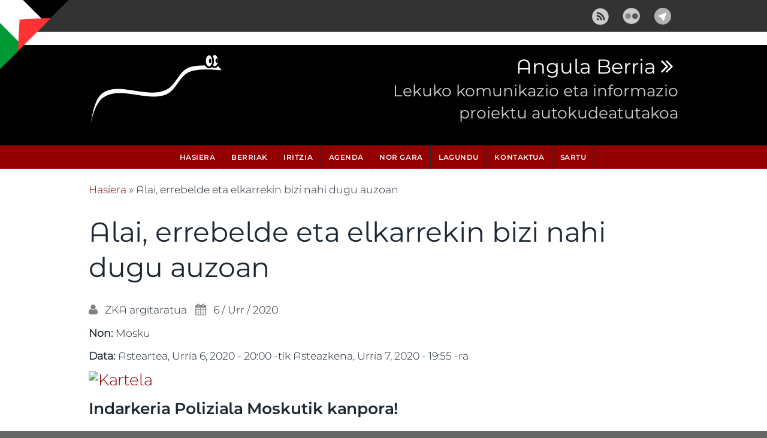

--- FILE ---
content_type: text/html; charset=utf-8
request_url: https://www.angulaberria.info/eu/data/2020-06-10/alai-errebelde-elkarrekin-bizi-nahi-dugu-auzoan
body_size: 6489
content:
<!DOCTYPE html>
<html>
<head>
  <meta charset="utf-8" />
<meta name="viewport" content="width=device-width, initial-scale=1, maximum-scale=1, user-scalable=no" />
<link rel="shortcut icon" href="https://www.angulaberria.info/sites/default/files/favicon_1.ico" type="image/vnd.microsoft.icon" />
<meta name="description" content="Alai, errebelde eta elkarrekin bizi nahi dugu auzoan" />
<meta name="keywords" content="Uzoa Defendatu!" />
<meta name="robots" content="follow, index" />
<meta name="news_keywords" content="Uzoa Defendatu!" />
<meta name="standout" content="Uzoa Defendatu!" />
<meta name="rating" content="general" />
<meta name="referrer" content="no-referrer" />
<meta name="generator" content="Drupal 7 (http://drupal.org)" />
<link rel="canonical" href="https://www.angulaberria.info/eu/data/2020-06-10/alai-errebelde-elkarrekin-bizi-nahi-dugu-auzoan" />
<link rel="shortlink" href="https://www.angulaberria.info/eu/node/8700" />
<meta http-equiv="content-language" content="eu" />
  	 <!-- <meta name="description" content="Proyecto autogestionado de comunicación e información local - Lekuko komunikazio eta informazio proiektu autokudeatutakoa"> -->
    <meta name="MobileOptimized" content="width">
    <meta name="HandheldFriendly" content="true">
    <meta name="apple-mobile-web-app-capable" content="yes">
    <meta http-equiv="cleartype" content="on">
    <meta http-equiv="X-UA-Compatible" content="IE=edge, chrome=1">
    <title>Alai, errebelde eta elkarrekin bizi nahi dugu auzoan | Angula Berria</title>
  <style media="all">
@import url("https://www.angulaberria.info/modules/system/system.base.css?t8efme");
@import url("https://www.angulaberria.info/modules/system/system.messages.css?t8efme");
</style>
<style media="all">
@import url("https://www.angulaberria.info/modules/aggregator/aggregator.css?t8efme");
@import url("https://www.angulaberria.info/sites/all/modules/calendar/css/calendar_multiday.css?t8efme");
@import url("https://www.angulaberria.info/modules/comment/comment.css?t8efme");
@import url("https://www.angulaberria.info/modules/field/theme/field.css?t8efme");
@import url("https://www.angulaberria.info/modules/node/node.css?t8efme");
@import url("https://www.angulaberria.info/modules/search/search.css?t8efme");
@import url("https://www.angulaberria.info/modules/user/user.css?t8efme");
@import url("https://www.angulaberria.info/sites/all/modules/views/css/views.css?t8efme");
</style>
<style media="all">
@import url("https://www.angulaberria.info/sites/all/modules/ctools/css/ctools.css?t8efme");
@import url("https://www.angulaberria.info/sites/all/modules/panels/css/panels.css?t8efme");
@import url("https://www.angulaberria.info/sites/all/modules/tagclouds/tagclouds.css?t8efme");
@import url("https://www.angulaberria.info/sites/all/modules/date/date_api/date.css?t8efme");
</style>
<link rel="stylesheet" href="//cdnjs.cloudflare.com/ajax/libs/font-awesome/4.3.0/css/font-awesome.min.css" media="all" />
<link rel="stylesheet" href="//fonts.googleapis.com/css?family=EB+Garamond|IM+Fell+Double+Pica|Open+Sans|Montserrat" media="all" />
<style media="all">
@import url("https://www.angulaberria.info/sites/all/themes/gratis/css/normalize.css?t8efme");
@import url("https://www.angulaberria.info/sites/all/themes/gratis/css/color-palettes.css?t8efme");
@import url("https://www.angulaberria.info/sites/all/themes/gratis/css/styles.css?t8efme");
</style>
<style media="all">
@import url("https://www.angulaberria.info/sites/all/themes/gratis/css/hacks.css?t8efme");
@import url("https://www.angulaberria.info/sites/default/files/fontyourface/wysiwyg.css?t8efme");
@import url("https://www.angulaberria.info/sites/default/files/fontyourface/font.css?t8efme");
@import url("https://www.angulaberria.info/sites/default/files/fontyourface/local_fonts/OpenSauceRegular-normal-400/stylesheet.css?t8efme");
@import url("https://www.angulaberria.info/sites/default/files/fontyourface/local_fonts/RemidSans-normal-400/stylesheet.css?t8efme");
</style>
  <script src="//code.jquery.com/jquery-1.12.4.min.js"></script>
<script>
window.jQuery || document.write("<script src='/sites/all/modules/jquery_update/replace/jquery/1.12/jquery.min.js'>\x3C/script>")
</script>
<script src="https://www.angulaberria.info/sites/default/files/js/js_GOikDsJOX04Aww72M-XK1hkq4qiL_1XgGsRdkL0XlDo.js"></script>
<script src="https://www.angulaberria.info/sites/default/files/js/js_IgMmGNoo9rVLYCN7nVSNDPZyxUrAlF639ad-9OkkWXs.js"></script>
<script src="https://www.angulaberria.info/sites/default/files/js/js_m_YgOQRVlH_N47LBUPX8mJJkdil5_fcpyL4TXwbwNvw.js"></script>
<script>
jQuery.extend(Drupal.settings, {"basePath":"\/","pathPrefix":"eu\/","setHasJsCookie":0,"ajaxPageState":{"theme":"gratis","theme_token":"8hsMWyv29uuxY0UPzr536Ihr9s_5xMHQR9douNYenQY","js":{"\/\/code.jquery.com\/jquery-1.12.4.min.js":1,"0":1,"misc\/jquery-extend-3.4.0.js":1,"misc\/jquery-html-prefilter-3.5.0-backport.js":1,"misc\/jquery.once.js":1,"misc\/drupal.js":1,"sites\/all\/modules\/jquery_update\/js\/jquery_browser.js":1,"public:\/\/languages\/eu_tej4xur7uhU5VJ73TuNaYjxk9I3RiJVHrae_w7zA148.js":1,"sites\/all\/themes\/gratis\/js\/site.min.js":1,"1":1},"css":{"modules\/system\/system.base.css":1,"modules\/system\/system.menus.css":1,"modules\/system\/system.messages.css":1,"modules\/system\/system.theme.css":1,"modules\/aggregator\/aggregator.css":1,"sites\/all\/modules\/calendar\/css\/calendar_multiday.css":1,"modules\/comment\/comment.css":1,"modules\/field\/theme\/field.css":1,"modules\/node\/node.css":1,"modules\/search\/search.css":1,"modules\/user\/user.css":1,"sites\/all\/modules\/views\/css\/views.css":1,"sites\/all\/modules\/ctools\/css\/ctools.css":1,"sites\/all\/modules\/panels\/css\/panels.css":1,"sites\/all\/modules\/tagclouds\/tagclouds.css":1,"sites\/all\/modules\/date\/date_api\/date.css":1,"\/\/cdnjs.cloudflare.com\/ajax\/libs\/font-awesome\/4.3.0\/css\/font-awesome.min.css":1,"\/\/fonts.googleapis.com\/css?family=EB+Garamond|IM+Fell+Double+Pica|Open+Sans|Montserrat":1,"sites\/all\/themes\/gratis\/css\/normalize.css":1,"sites\/all\/themes\/gratis\/css\/color-palettes.css":1,"sites\/all\/themes\/gratis\/css\/core.css":1,"sites\/all\/themes\/gratis\/css\/styles.css":1,"sites\/all\/themes\/gratis\/system.theme.css":1,"sites\/all\/themes\/gratis\/system.menus.css":1,"sites\/all\/themes\/gratis\/css\/hacks.css":1,"sites\/default\/files\/fontyourface\/wysiwyg.css":1,"sites\/default\/files\/fontyourface\/font.css":1,"public:\/\/fontyourface\/local_fonts\/OpenSauceRegular-normal-400\/stylesheet.css":1,"public:\/\/fontyourface\/local_fonts\/RemidSans-normal-400\/stylesheet.css":1}}});
</script>
    <!--[if lt IE 9]>
  <script src="//html5shiv.googlecode.com/svn/trunk/html5.js"></script>
    <![endif]-->
</head>
<body class="html not-front not-logged-in no-sidebars page-node page-node- page-node-8700 node-type-date i18n-eu preface-one postscript-one footer-three site-name-show site-slogan-show site-slogan-not-empty color-palette-purple heading-typeface-opensans body-typeface-opensans header-left-right is-node themebg-light default-layout bg_pattern_09 bg-tint-purple has-tint">
<div id="skip-link">
    <a href="#main-content" class="element-invisible element-focusable">Skip to main content</a>
</div>

  <div class="l-page-wrapper">
    <div class="l-page">

      <!-- top links-->
              <div id="top-bar" class="">
          <div class="l-top-wrapper l-setwidth" style="max-width:80%;">
            <div class="top-links s-grid">
              


  <div class="region region-top-links">
    <div id="block-block-37" class="block block-block">

      
  <p style="text-align: right;"><a title="RSS" href="http://www.angulaberria.info/eu/rss.xml"><img style="margin: 10px;" src="https://www.angulaberria.info/sites/all/themes/gratis/images/rss.png" alt="RSS Feed" width="32" height="32"></a><a title="Flickr" href="https://www.flickr.com/photos/angulaberria/" target="_blank" rel="noopener noreferrer"><img style="margin: 10px;" src="https://www.angulaberria.info/sites/all/themes/gratis/images/flickr.png" alt="Flickr" width="32" height="32"></a><a title="Telegram" href="https://t.me/angulaberria" target="_blank" rel="noopener noreferrer"><img style="margin: 10px;" src="https://www.angulaberria.info/sites/all/themes/gratis/images/telegram.png" alt="Telegram" width="32" height="32"></a></p>

</div>
  </div>
            </div>
          </div>
        </div>
            <!-- //top links-->

      <!-- header -->
      <div id="header-bar" class="l-header-wrapper" role="banner">
        <header class="l-header l-setwidth" style="max-width:80%;">

                    <div class="l-logo">
              <a href="/eu" title="Angula Berria »  Lekuko komunikazio eta informazio proiektu autokudeatutakoa">
                <img id="logo-img" src="https://www.angulaberria.info/sites/default/files/banner.png" alt="Angula Berria »  Lekuko komunikazio eta informazio proiektu autokudeatutakoa"/></a>
            </div><!--// l-logo-->
            
                    <div class="l-branding">

                                  <h1 class="site-name">
                    <a href="/eu">
                      Angula Berria</a>
                  </h1>
              
                                      <h3 class="site-slogan"> Lekuko komunikazio eta informazio proiektu autokudeatutakoa</h3>
                
          </div><!--//branding-->
            
        </header>
      </div><!-- // l-header -wrapper-->

      <div id="menu-wrapper" class="l-menu-wrapper main-menu" role="navigation">
        <div class="l-setwidth" style="max-width:80%;">

                      <a id="off-canvas-left-show" href="#off-canvas" class="l-off-canvas-show l-off-canvas-show--left">Show Navigation</a>
            <div id="off-canvas-left" class="l-off-canvas l-off-canvas--left">
              <a id="off-canvas-left-hide" href="#" class="l-off-canvas-hide l-off-canvas-hide--left">Hide Navigation</a>

              <div class="main-menu-wrapper">

                <ul class="menu primary"><li class="first leaf menu-218 hasiera level-1"><a href="/eu" title="" class="alink menu-218 hasiera">Hasiera</a></li>
<li class="leaf menu-1887 berriak level-1"><a href="https://www.angulaberria.info/eu/noticias" title="Berri osoak" class="alink menu-1887 berriak">Berriak</a></li>
<li class="leaf menu-743 iritzia level-1"><a href="/eu/opinion/" title="Gure iritzi-sailera sartzen da" class="alink menu-743 iritzia">Iritzia</a></li>
<li class="leaf menu-745 agenda level-1"><a href="/eu/calendario" title="Gure agenda" class="alink menu-745 agenda">Agenda</a></li>
<li class="leaf menu-530 norgara level-1"><a href="/eu/orria/2012-14-11/proiektu-informatzaile-berria-jaiotzen-da" title="" class="alink menu-530 norgara">Nor gara</a></li>
<li class="leaf menu-529 lagundu level-1"><a href="/eu/orria/2012-14-11/lagundu" class="alink menu-529 lagundu">Lagundu</a></li>
<li class="leaf menu-1082 kontaktua level-1"><a href="http://www.angulaberria.info/eu/contact/contacto" title="Jar ezazu gurekin" class="alink menu-1082 kontaktua">Kontaktua</a></li>
<li class="last leaf menu-901 sartu level-1"><a href="/eu/user" title="Sartu eta eregistratu" class="alink menu-901 sartu">Sartu</a></li>
</ul>              </div>
            </div><!-- // off-canvas-left -->
                    <!-- //main menu -->

          <!-- for third party menu systems or modules-->
          
        </div>
      </div>

<div class="l-content-wrap">

  
              <div id="breadcrumbs-wrapper" class="l-breadcrumbs">
          <div class="breadcrumbs l-setwidth" style="max-width:80%;">
            <div class="s-grid"><h2 class="element-invisible">Hemen zaude</h2><nav class="breadcrumb"><a href="/eu">Hasiera</a> » Alai, errebelde eta elkarrekin bizi nahi dugu auzoan</nav></div>
          </div>
        </div>
      
      <!-- preface -->
      
      <div class="main" >
        <div class="l-main l-setwidth" role="main" style="max-width:80%;">

          <div class="l-content">
            <a id="main-content"></a>
                                      <h1>Alai, errebelde eta elkarrekin bizi nahi dugu auzoan</h1>
                                                                                    


  <div class="region region-content">
    <div id="block-system-main" class="block block-system">

      
  
  <article id="node-8700" class="node node--date node--promoted node--full node--date--full clearfix"
     about="/eu/data/2020-06-10/alai-errebelde-elkarrekin-bizi-nahi-dugu-auzoan" typeof="sioc:Item foaf:Document" role="article">
      <header>
                  <span property="dc:title" content="Alai, errebelde eta elkarrekin bizi nahi dugu auzoan" class="rdf-meta element-hidden"></span><span property="sioc:num_replies" content="0" datatype="xsd:integer" class="rdf-meta element-hidden"></span>    </header>
  
      <section class="node-submitted">
      <span class="submitted">
        <span property="dc:date dc:created" content="2020-10-06T11:08:11+02:00" datatype="xsd:dateTime" rel="sioc:has_creator"><span class="username" xml:lang="" about="/eu/erabiltzaile/zka" typeof="sioc:UserAccount" property="foaf:name" datatype="">ZKA</span> argitaratua</span>      </span>
        <span class="date">
          6 / Urr / 2020      </span>
                      </section>
  
  <div class="node-content">
    <div class="field field-name-field-lugar field-type-text field-label-inline clearfix"><div class="field-label">Non:&nbsp;</div><div class="field-items"><div class="field-item even">Mosku</div></div></div><div class="field field-name-field-date field-type-datetime field-label-inline clearfix"><div class="field-label">Data:&nbsp;</div><div class="field-items"><div class="field-item even"><span  class="date-display-range"><span  property="dc:date" datatype="xsd:dateTime" content="2020-10-06T20:00:00+02:00" class="date-display-start">Asteartea, Urria 6, 2020 - 20:00</span> -tik <span  property="dc:date" datatype="xsd:dateTime" content="2020-10-07T19:55:59+02:00" class="date-display-end">Asteazkena, Urria 7, 2020 - 19:55</span> -ra</span></div></div></div><div class="field field-name-body field-type-text-with-summary field-label-hidden"><div class="field-items"><div class="field-item even" property="content:encoded"><p><a title="Kartela" href="https://www.flickr.com/photos/angulaberria/50426893517/" target="_blank" rel="external noopener noreferrer"><img src="https://live.staticflickr.com/65535/50426893517_e31c04f982_b.jpg" alt="Kartela" width="724" height="1024"></a></p>
<p><strong>Indarkeria Poliziala Moskutik kanpora!</strong></p>
<p><strong><em>UZOA DEFENDATU!.-</em></strong> Larunbat gauean, Moskun gertakari oso larriak jazo ziren. Ertzaintza-k, berriz ere, “<cite>zaintza</cite>” eta bortizkeria bereizteko zailtasun nabarmenak dituela erakutsi zuen. </p>
<!--break--></p>
<p>Gauerdia pasatxo, plaza inguruetan Ertzaintzaren presentzia poliziala gero eta nabariagoa zen. Ez ohikoa, poliki poliki pilatzen ari bai ziren Lakua-ko morroskoak. Eta ez edonola, formazioan, egurra emateko prest. Denbora hartu zuten berotzeko, eta beren lekua hartzeko. Ez ordea inongo abisurik edo oharrik helarazteko bertan zeuden (nagusiki) gazteei. 01.00 puntu puntuan, inongo aurretikako iskanbilarik gabe, segurtasun indarrak arriskua banatzen hasi ziren. Eskudo eta borraz, gogotsu, bertan zeudenak jipoituz eta bero etxera bidaltzeko erabakia hartu zuten. Kolpeak eta ubeldurak, garrasi eta errespetu faltak,... Ulergaitza den proportziorik gabeko indarkeria eta bortizkeria.</p>
<p>Kalean egurra, eta medioetan intoxikazioa. Laster, ertzaintzaren Facebook-ean honakoa irakurtzeko parada izan genuen</p>
<p>“<cite>Irun. Radicales tras acto reivindicativo y unas cervezas ( o lo que sea) y saltándose todas las normas de distanciamiento y cuidado ciudadano, son disueltos, increpan a la Ertzaintza y Udaltzaingoa</cite>” (Iturria: Erne Euskal Polizia)</p>
<p>Eta beren jarrera argitzen duen “<cite>hashtag</cite>”: #juntosimparables. Geldiezinak? Zeinen kontra? Gustuko ez dituzuen herritarren kontra? Radikalak, ekintza aldarrikatzaileetan parte hartu eta garagardoa (“<cite>o lo que sea</cite>”) gustuko dituztenen kontrako indar armatuak? Benetan tamalgarria, eta berriz ere jazartzen gaituen poliziaren izaera politikoa agerian uzten duena.</p>
<p>Izaera ideologizatua eta gezurtia: Izan ere, ez zen inongo “<cite>ekintza aldarrikatzailerik</cite>” egon bortizkeria pasartea baina lehen. Hortaz, zertara dator dena nahastu nahi hori? Erdi egiz, eta gezurrez, Mosku-garagardoa-droga-aldarrikapena eta bortizkeria batu nahi izateko etengabeko lan hori?</p>
<p>Ohikoa, bortizkeria erabiltzen dutenen aldetik, beren buruak zuritzeko argudioak bilatu edo asmatzea. Baian hasi gara nazkatzen, beti topiko desitxuratu berdinen bueltan sustengatzeko saiakera etengabeko horrekin. Gazteria=balizko kriminala, Gazteria+politikoki aktiboa=kriminal potentziala, eta guri pairatzea tokatzen zaiguna, Gazteria+politikoki aktiboa+Mosku Auzoan=Kriminal Jipoigarria.</p>
<p>Mosku auzoaren kontrako jazarpen polizial berezitua eta gure auzoaren gaineko sekuritismoa eta alerta egoera etengabea aski ezagunak ditugu. Poliziaren joan etorri etengabeak eta urte batzuetatik hona gure bizitzak grabatzen dituzten kamerak horrek lekuko dira. Mosku, ondotxo dakigu, gazte militante ugariren, aktibismo politikoaren, sorkuntzaren eta bizi-nahi errebeldearen topagune izaten jarraitzen du hiri gris eta askotan triste honetan. Honek, dena kontrolpean nahi duen, hiritar zintzo eta mirabeak nahi dituen botereari traba egiten dio eta horregatik Moskurekin dagoen tematzea. Etengabeko jazarpena.</p>
<p>Baina larunbatean, tematzetik indarkeria gordinera egin zen jauzi eta hori onartezina da. Ondo prestaturiko diziplinamendu saiakera bortitza izan zen, abisurik ezak eta ezagutu genuen despliege polizial izugarriak adierazten duen bezala. Auzotar eta irundar gisa, gure aburuz gogor salatu beharra dagoen indarkeria polizial gertakaria.</p>
<p>Horregatik, errebelde bizi nahi duen auzoaren, Moskuren defentsan, bortxa polizialaren kontra, auzoaren defentsan eta gazteriaren kriminalizazioren kontra, mobilizatzera deitzen ditugu auzotar eta irundarrak. Gure auzoan ez dugulako indarkeriarik nahi, alai, borrokalari eta elkarrekin bizi nahi dugu!</p>
<p><strong>INDARKERIA POLIZIALIK EZ! AUZOA DEFENDATU!</strong></p>
</div></div></div><span class="vocabulary field field-name-field-tags field-type-taxonomy-term-reference field-label-inline clearfix"><h2 class="field-label">Etiquetak:&nbsp;</h2><ul class="vocabulary-list"><li class="vocabulary-links field-item even"><a href="/eu/etiquetas/uzoa-defendatu" typeof="skos:Concept" property="rdfs:label skos:prefLabel">Uzoa Defendatu!</a></li></ul></span>  </div>

    </article>

</div>
  </div>
                      </div>

                            </div>

      </div>

      

      <footer id="footer" role="footer" class="l-footer-wrapper">
        <div class="l-setwidth l-footer" style="max-width:80%;">

          <!--footer -->
                      <div class="footer">
              


  <div class="region region-footer-first">
    <div id="block-block-36" class="block block-block">

        <h2>Gurekin harremanetan jartzeko</h2>
    
  <p><a href="mailto:angula@angulaberria.info">angula[arroba]angulaberria.info</a></p>

</div>
  </div>
            </div>
          
                      <div class="footer">
              


  <div class="region region-footer-second">
    <div id="block-block-35" class="block block-block">

      
  <p><a title="http://creativecommons.org/licenses/by-nc-sa/4.0/" href="http://creativecommons.org/licenses/by-nc-sa/4.0/" target="_blank" rel="noopener noreferrer"><img style="box-sizing: border-box; border: 0px none; margin: 10px; padding: 0px; font-style: inherit; font-variant: inherit; font-weight: inherit; font-stretch: inherit; font-size: inherit; line-height: inherit; font-family: inherit; max-width: 100%; height: auto; outline: 0px none;" src="https://i.creativecommons.org/l/by-nc-sa/4.0/88x31.png" alt="Licencia de Creative Commons"></a></p>
<p style="text-align: center;">Angula Berria, 2013-2024</p>

</div>
  </div>
            </div>
          
                      <div class="footer">
              


  <div class="region region-footer-third">
    <div id="block-system-powered-by" class="block block-system">

      
  <span><a href="https://www.drupal.org">Drupal</a>en oinarritua</span>
</div>
  </div>
            </div>
          
        </div>
      </footer>

</div>

    </div>
    <a href="#" class="scrolltop">Scroll to the top</a>
  </div>
</body>
</html>


--- FILE ---
content_type: text/css
request_url: https://www.angulaberria.info/sites/all/themes/gratis/css/hacks.css?t8efme
body_size: 4048
content:
/* Palestina Askatu! */

body::before {
  position: fixed;
  width: 100%;
  height: 100%;
  content: "";
  z-index: 9999;
  background-position: top left;
  background-image: url('https://www.radiopimienta.org/wp-content/uploads/2025/09/IkurrinaPalestinaGoraEskerra.png');
  background-size: 9%;
  background-repeat: no-repeat;
  pointer-events: none;
}
@media (max-width: 809px) {
  body::before {
    background-size: 18%;
  }
}


sub {
  position: static;
}

cite, q {

  font-style: oblique;
  font-weight:lighter;
}

strong {
  font-family: 'MontserratAceSemiBold'
}

.bold, b, strong {
  font-weight: normal !important;
}

p {
  font-size: clamp(1rem, -1.5rem + 8vw, 2rem);
}

table, th, td {
  border: 1px solid black;
  border-collapse: collapse;
}

th, td {
  text-align: left;
  padding: 0.5rem;
}

tr:nth-child(even) {
  background-color: #CCC;
}

.ordered-list, ol {
  list-style: decimal;
  margin: 0px 0px 0.5rem 1.6rem;
}

.list-margin {
  margin: 0px 0px 0.5rem .5rem;
}


.main-menu-wrapper > ul > li > a {
  font-family: 'MontserratAceSemiBold'

}

blockquote {
  display: block;
  margin: 0 0 20px;
  min-height: 120px;
  padding: 15px 40px 15px 200px;
  position: relative;
  font-family: Georgia, sans-serif;
  font-size: 1.2rem;
  font-weight: bold;
  background-color: #333333;
  color: #fff;
  border-left: 20px #E00000 solid;
}

blockquote::before {
  color: #E00000;
  content: "\201C";
  font-family: Georgia, serif;
  font-size: 10rem;
  font-weight: bold;
  left: 10px;
  line-height: 0.75;
  position: absolute;
}

.color-palette-purple blockquote::before {
  color: #fff;
}

.margen-arriba {
  margin-top: 1.5rem;
}


@media all and (max-width: 800px) {
	#toolbar,
	#admin-menu {
		display: none;
	}
	
  html body.toolbar,
  html body.admin-menu {
    padding-top: 0 !important;
    margin-top: 0 !important;
  }
}

/* AÑADIDO a noticias */

.field-item p {
  font-size: clamp(1.4rem, -1.5rem + 8vw, 1.8rem);
  line-height: 1.8rem;
  margin-right: 1.5rem;
}

.node--opinion--full  p,
.node--noticia--full p {
  line-height: 2.8rem !important;
}

.node--opinion--full li,
.node--noticia--full li,
.field-item li {
  font-size: clamp(1.4rem, -1.5rem + 8vw, 1.8rem);
  line-height: 2.8rem;
  margin-right: 1.5rem;
}

.node--opinion--full  h2,
.node--noticia--full h2,
.field-item h2 {
  font-family: 'MontserratAceSemiBold';
  font-size: clamp(1.8rem, -1.5rem + 8vw, 2.8rem);
}

.node--opinion--full  h3,
.node--noticia--full h3,
.field-item h3 {
  font-family: 'MontserratAceSemiBold';
  font-size: clamp(1.6rem, -1.5rem + 8vw, 2.5rem);
}

.node--opinion--full  h4, .node--opinion--full  h5,
.node--noticia--full h4, .node--noticia--full h5,
.field-item h4, .field-item h5 {
  font-family: 'MontserratAceSemiBold';
  font-size: clamp(1.6rem, -1.5rem + 8vw, 2rem);
}

/* AÑADIDO PANELES */

#entrada {
	font-size: 1.1rem;
	font-style: normal;
	font-weight: 300;
	line-height: 1.5;
  word-wrap: break-word;
  padding: 1rem 1rem 1rem 0;
  margin: 1rem 1rem 1rem 0;
  width: 100%;
}

#entrada img {	
	width: 100%;	
	max-width: 98%;
	height: auto;
	padding: 0 5px 0 5px;
} 

#entrada h2 {
	text-decoration: none;
	font-size: 1.5rem;
  margin-bottom: 10px;
  padding-top: 1rem;	
}

#mini-panel-destacado img {
 width: 100%;	
 max-width: 375px;
 height: auto;
 padding: 0 5px 0 5px;
}

#lehen_berria img {
 width: 100%;
 max-width: 350px;
 height: auto;
 padding: 0 5px 0 5px;
}

/*  AÑADIDO MINIPANEL OPINIÓN */

#opinion img {
 display: block;
 clear: both;
 width: 100%;
 max-width: 100%;
 height: auto; 
 padding: 0 5px 0 5px;
}

#opinion {
 color: #555;
}

/* AÑADIDO QUE PUEDO HACER HOY*/

#gaur {
 font-size: 1rem;
 font-style: normal;
 font-weight: normal;
 line-height: 1.5;
 word-wrap: break-word;
}

#gaur img {
 display: block;
 clear: both;
 width: 100%;
 max-width: 100%;
 height: auto;
}	

/*   AÑADIDO MINIPANELES CASTELLANO Y EUSKERA */

#mini-panel-euskara td {
 background-color: #EEEEEC;
 border: solid #fff 5px;
 color: #000;
}


#mini-panel-euskara a, 
#mini-panel-castellano a {
 color: #940000;
}

#mini-panel-euskara a:hover,
#mini-panel-castellano a:hover {
 color: #000;
}

#mini-panel-castellano td {
  background-color: #EEEEEC;
  border: solid #fff 5px;
  color: #000;
}

/* AÑADIDO LATERAL DERECHO */

#lateralDerecha img {
	display: block;
  margin-left: auto;
  margin-right: auto;
  width: 100%;
}

/* AÑADIDO BLOQUES CENTRADOS */

.bloquesCentrados {
	border-top: 1px solid #666;
	padding-top: 10px;
}

/* AÑADIDO VISTA AGENDA */

.agenda td {
 background: #fff;
 text-align: left;
 padding: 30px 20px 20px 30px;
 border-right: 1px solid #c8c7c7;
 border-bottom: 1px solid #c8c7c7;

}

.agenda .views-field-title {
  font-size: 1.4rem;
}

.agenda .views-field-field-date,
.agenda .views-field-field-lugar,
.agenda .views-field-field-organiza {
  font-size: 1rem;
  font-weight: bold;
}
.agenda img {
  width: 100%;
}

.agenda h1 {
  text-align: left;
  margin: 1.5rem 0 0.2rem 0;
}


/* AÑADIDO ENCABEZADO */

#encabezado img {
 max-width: 100%;
 max-height: auto;
 line-height: 130%;
}

#panels-ipe-paneid-6 {
 padding-bottom: 10px; 
}

#panels-ipe-paneid-97 {
 padding-bottom: 15px;
}


/* AÑADIDO PARA VER LAS NOTICIAS PEQUEÑAS */

.field::after {
  /*overflow: auto;*/
  content: "";
  clear: both;
  display: table;
}

/* AÑADIDO PIE */

#block-block-36 p {
  font-size: clamp(1rem, -1.5rem + 8vw, 1.3rem);
}

/***************************************/
/* ESTILOS PARA PORTADA INICIO  */

/* CLASES  Y ID */

h2, .h2 {
  font-size: 1.6rem;
}

h3, .h3 {
  font-size: 1.3rem;
}

h4, .h4 {
  font-size: 1.1rem;
}

h5, .h5, h6, .h6 {
  font-size: 0.8rem;
}

.views-field-body {
  padding-top: 1rem;
}

#inicio article {
  padding: 1rem;
}

.color-palette-purple .l-header-wrapper a, 
.color-palette-purple.site-name-show h1.site-name a::after {
  color: #fff;
}
.color-palette-purple .l-header-wrapper a:hover {
  color: #940000;
}

.node-content img {
  width: 100%;
}

/* Píe */

#block-block-36 a,
#block-system-powered-by a {
  background-color: #940000; 
  color: #fff;
  padding: .5rem;
  font-weight: bold;
}

#block-block-36 a:hover,
#block-system-powered-by a:hover {
  background-color: #999;
}

/* BLOQUE IDIOMAS */

#idiomas .contextual-links li {
  display: none;
}

#idiomas {
  display: flex;
  justify-content: right;
  align-items: center;
  /* height: 3.563em; */
  flex-flow: row wrap;
}

#idiomas ul {
  display: table;
  margin: 0 auto;
}

#idiomas li {
  float: left;
  text-decoration: none;
  padding: 0 .5rem;
  list-style: none;
  text-transform: uppercase;
  letter-spacing: .041rem;
  margin: 12px .5rem .5rem 0;
}

#idiomas h2 {
  font-size: 1.5rem;
  margin: 11px .5rem .5rem 0;
}

/*** PRIMERA NOTICIA -- BLOQUE 1  ***/

q {
  font-weight:lighter;
  font-style: italic;
}

#primera-noticia {
  background-color: #ccc;
  color: #000;
  border-left: 20px #E00000 solid;
}

#primera-noticia article.node {
  margin-bottom: 0;
}

#primera-noticia article {
  padding-left: 1rem;
}

#primera-noticia img {
  display: none;
}

#primera-noticia h2 {
  font-size: 2.1rem;
/*   font-weight: bold; */
}

#primera-noticia a,
.calendario .pane-title a {
/*   color: #999; */
color: #E00000;
}

#primera-noticia a:hover,
.calendario .pane-title a:hover {
  color: #333;
}

.calendario {
  margin-top: 2rem;
  margin-bottom: 2rem;
}

#primera-noticia span.submitted::before,
#primera-noticia span.date::before,
#primera-noticia li.node-readmore::before,
#primera-noticia li.comment-add::before {
  color: #fff;
}

.noticia .submitted,
.noticia .date,
.noticia .node-readmore,
.noticia .comment-add,
.noticia .statistics_counter,
.noticia .translation_es, 
.noticia .translation_eu {
  font-size: 1.3rem;
}

.noticia p {
  text-align: left;
  font-size: 1.4rem;
}

.noticia .feed-icon {
  display: none;
}

#noticia-opinion {
  background-color: #ccc;
  border-left: 20px #E00000 solid;
  color: #000;
  padding: 2rem;
  margin-top: 3rem;
}

#noticia-opinion p {
  ont-size: clamp(1.2rem, -1.5rem + 8vw, 1.6rem);
}

/* .bloque-txiki h2 {
  font-size: 1.3em;
} */

.bloque-txiki p {
  text-align: left;
  font-size: 1.4rem;
}

.bloque-txiki img, .bloque-txiki iframe {
  width: 100%;
}

.bloque-txiki .submitted,
.bloque-txiki .date,
.bloque-txiki .node-readmore,
.bloque-txiki .comment-add,
.bloque-txiki .statistics_counter,
.bloque-txiki .translation_es, 
.bloque-txiki .translation_eu,
.opinion-foto .submitted,
.opinion-foto .date,
.opinion-foto .node-readmore,
.opinion-foto .comment-add,
.opinion-foto .statistics_counter,
.opinion-foto .translation_es, 
.opinion-foto .translation_eu {
  font-size: 1.1rem;
}

/*** SEGUNDA NOTICIA  -- BLOQUE 2 ***/

/* NOTICIAS OTROS IDIOMAS */

#otros-idiomas h2 {
  margin-top: 1rem;
}

.otro-idioma {
  padding: 1.5rem;
  background-color: #F9F9F9;
  border: solid #fff 5px;
  font-weight: 200;
}

.otro-idioma .views-row-odd  {
  padding-bottom: .5rem;
  border-width: 2px;
  border-bottom-style: dashed;
  border-color: #333;
}

.otro-idioma .views-row-even {
  padding-top: .5rem;
}


/**************************************/

#calendario-bihar.unordered-list, 
#calendario-bihar ul,
#calendario .unordered-list, 
#calendario ul {
  list-style-type: circle;
}

.calendario .views-label-field-date,
.calendario .views-label-field-lugar,
.calendario .views-label-field-organiza {
  font-size: 1rem;
  font-weight: bold;
  padding-right: .2rem;
  padding-left: .2rem;
}

.calendario p {
  font-size: 1.1rem;
}

.calendario img {
  width: 100%;
}

.calendario .pane-title {
  background-color: #333333;
  color: #fff;
  padding: .2rem 0 .3rem .5rem;
}

#calendario-bihar {
  border-bottom: 2px dashed #333333;
  padding-bottom: 1.5rem;
}

/* BLOQUE ERLETXEA */

#info-erletxe {
  margin-top: 2rem;
}

#info-erletxe img {
  width: 75%;
}

/* BLOQUE IRITZIA */ 

#mas-opiniones .pane-content h2 {
  background-color: #f9f9f9;
}

.opinion .node-title {
  background-color: #f9f9f9;
}

#iritzia-contenedor .pane-title {
  background-color: #333333;
  color: #fff;
  padding: .5rem;
  font-size: 2rem;
}

#iritzia-contenedor .more-link,
#mini-panel-antxeta .more-link {
  display: none;
}

.opinion img {
  width: 100%;
}

#iritzia-contenedor .sanderson-column-content-row2 {
  border-top: 15px #fff solid;
  padding-top: 1em;
}

/* TERCER BLOQUE */

.bloque-txiki-sin-foto h2 {
  font-size: 1.3rem;
}

.bloque-txiki-sin-foto p {
  font-size: 1rem;
}

.bloque-txiki-sin-foto img {
  display: none;
}

#mas-noticias img {
  width: 50%;
}

/* BLOQUE ANTXETA + BISASOAKO HITZA */

.antxeta, 
.bloque {
  margin: 0 1rem;
}

.antxeta .fecha {
  border-width: 2px;
  border-bottom-style: dashed;
  border-color: #940000;
  font-style: normal;
}

.antxeta h2 {
  margin: .5rem 0 .5rem 0;
  line-height: 1.2rem;
  font-size: 1rem;
}


#antxetamedia .pane-title,
#noticias-rss .pane-title, 
#bloque-buscar .pane-title {
  background-color: #333333;
  color: #fff;
  padding: .5rem;
  font-size: 2rem;
}

#noticias-rss table {
  border-style: none;
  border-collapse: separate;
  border-spacing: 0;
}

#noticias-rss table td {
  padding: 1rem 1.5rem;
}

/* TODAS LA NOTICIAS */

.view-albiste-guztiak {
  margin: .5rem 10%;
}

.view-albiste-guztiak img {
  width: 100%;
}

.view-albiste-guztiak .panel-1col .panel-col {
  margin: 1rem 0 1rem 0;
}

.fechas {
  border-width: 2px;
  border-bottom-style: dashed;
  border-color: #940000;
  font-weight: bold;
}

.titulo {
  margin: .5rem 0 1rem 0;
}

.img-noticias div>p>a>img {
  width: 100%;
}

.antxeta .contextual-links-region h1 {
  text-align: center;
}

/**** Columnas banner ***/

.fila:after {
  content: "";
  display: table;
  clear: both;
}

.columna {
  float: left;
  width: 20%;
  padding: 0.625rem;
}

.columna-central {
  float: left;
  width: 60%;
  padding: 0.625rem;
}


/* Responsive  añadido */


@media only screen and (max-width:800px) {

 .panel-2col .panel-col-first {
  float: none;
  width: 100%;
}

.panel-2col .panel-col-last {
  float: none;
  width: 100%;
}

/* Portada Inicio */

body {
  font-size: 1.1rem;
}

p {
  font-size: 1.8rem !important;
}

.l-main, .l-setwidth {
  padding: 0;
}

#primera-noticia p {
  font-size: 1.4rem !important;
}

#idiomas h2 {
  font-size: 1.3rem;
  margin: 11px 0.5rem 0.5rem 0;
}

#primera-noticia h2 {
  font-size: 1.6rem;
  line-height: 2.2rem !important;
/*   font-weight: bold; */
}


.node-submitted,
.node-links {
  font-size: .7rem;
}

.node--opinion--full  p,
.node--noticia--full p{

  line-height: 2.4rem !important;
}

.node--opinion--full li,
.node--noticia--full li{

  line-height: 2.4rem !important;
}

.row-2,
.ocultar {
  display: none;
}

.bloque {
  margin: 0;
}

.bloque img {
  float: none;
  margin: 0;
  width: 100%;
}

.pond-column {
  min-height: 1px;
  width: 100%;
  float: none;
}

#iritzia-contenedor .pane-title,
.calendario .pane-title,
#antxetamedia .pane-title,
#noticias-rss .pane-title, 
#bloque-buscar .pane-title
{
  font-size: 1.5rem;
  font-weight: bold;
}

.color-palette-purple .l-off-canvas--left {
  /* background-color: #491f70; */
  background-color: #000;
}

.l-menu-wrapper ul.menu a{
  font-weight: bold;
}


/* Todas las noticias  */

.view-albiste-guztiak {
  margin: .5rem 5%;
}

/* Columnas */

columna {
  width: 100%;
}

}

@media only screen and (max-width:768px) and (min-width: 480px) {

  .ocultar {
    display: block;
  }

  .antxeta,
  .bloque {
    margin: 0;
  }

  .antxeta h2 {
    margin: .2rem 0 .2rem 0;
    font-size: 1.1rem;
  }

  blockquote {
    padding: 0;
  }

  blockquote::before {
    display: none;
  }

}

/*@media (orientation: landscape) {

  .noticia p {
    text-align: left;
    font-size: 1em;
  }

  h2, 
  .h2,
  .bloque-txiki h2 {
    font-size: 1.3em;
  }

  #antxetamedia .pane-title, 
  #noticias-rss .pane-title, 
  #bloque-buscar .pane-title {
    font-size: 2em;
  }

  .ocultar {
    display: block;
  }

  .antxeta,
  .bloque {
    margin: 0;
  }

}
*/

/* iPhone [portrait + landscape] */

@media only screen and (max-width: 800px) {
 .webb-flipped-column,
 .webb-flipped-content-container,
 .webb-flipped-content-column1,
 .webb-flipped-content-column2 {
  width: 100%;
  float: none;
}

.webb-flipped-column-inner,
.webb-flipped-content-container-inner {
  margin-right: 0;
}

blockquote {
  padding: 0;
}

blockquote::before {
  display: none;
}

/* Cambio tamaño lema  */

h3.site-slogan {
  font-size: 100%;
}

/*  Centrar publicado y fecha  */

.node-submitted .date,
.node-submitted .submitted
{
  text-align: left;
}

/*  Modificar tamaños de la letra */

/* h1 {
  font-size: 1.875rem;
}

h2 {
  font-size: 1.3rem;
} */

/* .noticia p {
  text-align: left;
  font-size: 2.5rem !important; 
} */

}


/* Vídeo responsive */

@media all and (max-width: 460px) {
  .video {
    width: 100%;
    height: auto;
    position: relative;
  }

  .video iframe {
    position: absolute;
    width: 100%;
    height: 100%;
    top: 0;
    left: 0;
  }    
}





--- FILE ---
content_type: text/css
request_url: https://www.angulaberria.info/sites/default/files/fontyourface/wysiwyg.css?t8efme
body_size: 117
content:
.fontyourface-2 { font-family: 'OpenSauceRegular'; font-style: normal; font-weight: 400; }
.fontyourface-4 { font-family: 'RemidSans'; font-style: normal; font-weight: 400; }


--- FILE ---
content_type: text/css
request_url: https://www.angulaberria.info/sites/default/files/fontyourface/font.css?t8efme
body_size: 164
content:
/* h1, h2, h3, h4, h5, h6 { font-family: 'OpenSauceRegular'; font-style: normal; font-weight: 400; }
p, div, body { font-family: 'RemidSans'; font-style: normal; font-weight: 400; } */


h1, h2, h3, h4, h5, h6 { font-family: 'MontserratAceRegular'; font-style: normal; font-weight: normal; }
p, div, body { font-family: 'MontserratAceLight'; font-style: normal; font-weight: normal; }

--- FILE ---
content_type: text/css
request_url: https://www.angulaberria.info/sites/default/files/fontyourface/local_fonts/OpenSauceRegular-normal-400/stylesheet.css?t8efme
body_size: 140
content:
@font-face {
  font-family: 'OpenSauceRegular';
  src: url("opensauceone-regular.ttf") format("truetype");
  font-style: normal;
  font-weight: 400;
}


--- FILE ---
content_type: text/css
request_url: https://www.angulaberria.info/sites/default/files/fontyourface/local_fonts/RemidSans-normal-400/stylesheet.css?t8efme
body_size: 136
content:
@font-face {
  font-family: 'RemidSans';
  src: url("remindsans-regular.ttf") format("truetype");
  font-style: normal;
  font-weight: 400;
}


--- FILE ---
content_type: text/css;charset=UTF-8
request_url: https://fontlibrary.org//face/montserrat-ace
body_size: 571
content:
@font-face {
    font-family: 'MontserratAceBold';
        src: url('/assets/fonts/montserrat-ace/0398c86c71c57d9801fab9e06767cc9d/35fbcb1168f192132fe57c9b2e6dbcb2/MontserratAceBold.otf') format('opentype');
    font-weight: bold;
    font-style: normal;
      }

@font-face {
    font-family: 'MontserratAceBoldItalic';
        src: url('/assets/fonts/montserrat-ace/0398c86c71c57d9801fab9e06767cc9d/0edf2125a254f96deab5404118845979/MontserratAceBoldItalic.otf') format('opentype');
    font-weight: bold;
    font-style: italic;
      }

@font-face {
    font-family: 'MontserratAceItalic';
        src: url('/assets/fonts/montserrat-ace/0398c86c71c57d9801fab9e06767cc9d/fce3a677f71ea4224a0d7eb90cb3bd3a/MontserratAceItalic.otf') format('opentype');
    font-weight: normal;
    font-style: italic;
      }

@font-face {
    font-family: 'MontserratAceLight';
        src: url('/assets/fonts/montserrat-ace/0398c86c71c57d9801fab9e06767cc9d/9a4e84668de73d4d183a6c148d83ac7d/MontserratAceLight.otf') format('opentype');
    font-weight: normal;
    font-style: normal;
      }

@font-face {
    font-family: 'MontserratAceLightItalic';
        src: url('/assets/fonts/montserrat-ace/0398c86c71c57d9801fab9e06767cc9d/f61bf22c1070b2c74f295ed9f07dccab/MontserratAceLightItalic.otf') format('opentype');
    font-weight: normal;
    font-style: italic;
      }

@font-face {
    font-family: 'MontserratAceMedium';
        src: url('/assets/fonts/montserrat-ace/0398c86c71c57d9801fab9e06767cc9d/61324243172d5fb7f72ac72d971842b5/MontserratAceMedium.otf') format('opentype');
    font-weight: normal;
    font-style: normal;
      }

@font-face {
    font-family: 'MontserratAceMediumItalic';
        src: url('/assets/fonts/montserrat-ace/0398c86c71c57d9801fab9e06767cc9d/b6bc721a719e0d25e9019fd85ac8611c/MontserratAceMediumItalic.otf') format('opentype');
    font-weight: normal;
    font-style: italic;
      }

@font-face {
    font-family: 'MontserratAceRegular';
        src: url('/assets/fonts/montserrat-ace/0398c86c71c57d9801fab9e06767cc9d/5a3b55b9feeec3064c56143560770d23/MontserratAceRegular.otf') format('opentype');
    font-weight: normal;
    font-style: normal;
      }

@font-face {
    font-family: 'MontserratAceSemiBold';
        src: url('/assets/fonts/montserrat-ace/0398c86c71c57d9801fab9e06767cc9d/8752a8d3c164a68b752c9f2479a672ee/MontserratAceSemiBold.otf') format('opentype');
    font-weight: normal;
    font-style: normal;
      }

@font-face {
    font-family: 'MontserratAceSemiBoldItalic';
        src: url('/assets/fonts/montserrat-ace/0398c86c71c57d9801fab9e06767cc9d/230c1f059b4755542c2134dad13b728c/MontserratAceSemiBoldItalic.otf') format('opentype');
    font-weight: normal;
    font-style: italic;
      }

 /* The following rules are deprecated. */ 

@font-face {
    font-family: 'Montserrat Ace';
        src: url('/assets/fonts/montserrat-ace/0398c86c71c57d9801fab9e06767cc9d/35fbcb1168f192132fe57c9b2e6dbcb2/MontserratAceBold.otf') format('opentype');
    font-weight: bold;
    font-style: normal;
      }



@font-face {
    font-family: 'Montserrat Ace';
        src: url('/assets/fonts/montserrat-ace/0398c86c71c57d9801fab9e06767cc9d/0edf2125a254f96deab5404118845979/MontserratAceBoldItalic.otf') format('opentype');
    font-weight: bold;
    font-style: italic;
      }



@font-face {
    font-family: 'Montserrat Ace';
        src: url('/assets/fonts/montserrat-ace/0398c86c71c57d9801fab9e06767cc9d/fce3a677f71ea4224a0d7eb90cb3bd3a/MontserratAceItalic.otf') format('opentype');
    font-weight: normal;
    font-style: italic;
      }



@font-face {
    font-family: 'Montserrat Ace';
        src: url('/assets/fonts/montserrat-ace/0398c86c71c57d9801fab9e06767cc9d/9a4e84668de73d4d183a6c148d83ac7d/MontserratAceLight.otf') format('opentype');
    font-weight: normal;
    font-style: normal;
      }



@font-face {
    font-family: 'Montserrat Ace';
        src: url('/assets/fonts/montserrat-ace/0398c86c71c57d9801fab9e06767cc9d/f61bf22c1070b2c74f295ed9f07dccab/MontserratAceLightItalic.otf') format('opentype');
    font-weight: normal;
    font-style: italic;
      }



@font-face {
    font-family: 'Montserrat Ace';
        src: url('/assets/fonts/montserrat-ace/0398c86c71c57d9801fab9e06767cc9d/61324243172d5fb7f72ac72d971842b5/MontserratAceMedium.otf') format('opentype');
    font-weight: normal;
    font-style: normal;
      }



@font-face {
    font-family: 'Montserrat Ace';
        src: url('/assets/fonts/montserrat-ace/0398c86c71c57d9801fab9e06767cc9d/b6bc721a719e0d25e9019fd85ac8611c/MontserratAceMediumItalic.otf') format('opentype');
    font-weight: normal;
    font-style: italic;
      }



@font-face {
    font-family: 'Montserrat Ace';
        src: url('/assets/fonts/montserrat-ace/0398c86c71c57d9801fab9e06767cc9d/5a3b55b9feeec3064c56143560770d23/MontserratAceRegular.otf') format('opentype');
    font-weight: normal;
    font-style: normal;
      }



@font-face {
    font-family: 'Montserrat Ace';
        src: url('/assets/fonts/montserrat-ace/0398c86c71c57d9801fab9e06767cc9d/8752a8d3c164a68b752c9f2479a672ee/MontserratAceSemiBold.otf') format('opentype');
    font-weight: normal;
    font-style: normal;
      }



@font-face {
    font-family: 'Montserrat Ace';
        src: url('/assets/fonts/montserrat-ace/0398c86c71c57d9801fab9e06767cc9d/230c1f059b4755542c2134dad13b728c/MontserratAceSemiBoldItalic.otf') format('opentype');
    font-weight: normal;
    font-style: italic;
      }



--- FILE ---
content_type: text/javascript
request_url: https://www.angulaberria.info/sites/default/files/js/js_IgMmGNoo9rVLYCN7nVSNDPZyxUrAlF639ad-9OkkWXs.js
body_size: 1440
content:
Drupal.locale = { 'pluralFormula': function ($n) { return Number(($n!=1)); }, 'strings': {"":{"An AJAX HTTP error occurred.":"AJAX HTTP errorea gertatu da.","Loading":"Kargatzen","(active tab)":"(atal gaitua)","Hide":"Ezkutatu","Show":"Erakutsi","Configure":"Konfiguratu","Show row weights":"Lerro bakoitzaren pisua erakutsi.","Hide row weights":"Ezkutatu lerro bakoitzaren pisua","Drag to re-order":"Arrastatu birantolatzeko","Changes made in this table will not be saved until the form is submitted.":"Taula honetan egindako aldaketak ez dira gordeko formularioa bidaltzen ez den artean.","Next":"Hurrengoa","Enable":"Gaitu","Disable":"Ezgaitu","Disabled":"Ezgaituta","Enabled":"Gaituta","Edit":"Editatu","Search":"Bilatu","Sunday":"Igandea","Monday":"Astelehena","Tuesday":"Asteartea","Wednesday":"Asteazkena","Thursday":"Osteguna","Friday":"Ostirala","Saturday":"Larunbata","Add":"Gehitu","Upload":"Igo","All":"Guztiak","Done":"Eginda","Prev":"Aur","Mon":"Al","Tue":"Ar","Wed":"Az","Thu":"Og","Fri":"Or","Sat":"La","Sun":"Ig","January":"Urtarrila","February":"Otsaila","March":"Martxoa","April":"Apirila","May":"Mai","June":"Ekaina","July":"Uztaila","August":"Abuztua","September":"Iraila","October":"Urria","November":"Azaroa","December":"Abendua","Select all rows in this table":"Aukeratu taula honetako lerro guztiak","Deselect all rows in this table":"Desaukeratu taula honetako lerro guztiak","Today":"Gaur","Jan":"Urt","Feb":"Ots","Mar":"Mar","Apr":"Api","Jun":"Eka","Jul":"Uzt","Aug":"Abu","Sep":"Ira","Oct":"Urr","Nov":"Aza","Dec":"Abe","Su":"Ig","Mo":"Al","Tu":"Ar","We":"Az","Th":"Og","Fr":"Or","Sa":"Lr","Not published":"Argitaratu gabea","Please wait...":"Itxaron mesedez...","Only files with the following extensions are allowed: %files-allowed.":"Ondorengo hedapenak dituzten fitxategiak bakarrik onartzen dira: %files-allowed.","Alias: @alias":"Alias: @alias","No alias":"Alias-ik ez","The changes to these blocks will not be saved until the \u003Cem\u003ESave blocks\u003C\/em\u003E button is clicked.":"Bloke hauetan egindako aldaketak ez dira gordeko \u003Cem\u003EBlokeak gorde\u003C\/em\u003E botoia sakatu arte.","mm\/dd\/yy":"hh\/ee\/uu","By @name on @date":"@date @name-k egina","By @name":"@name-k egina","Not in menu":"Ez dago estekarik menuan","New revision":"Berrikuspen berria","No revision":"Berrikuspenik gabe","@number comments per page":"@number iruzkin orrialde bakoitzean","Not restricted":"Murrizketarik gabe","Not customizable":"Ezin du egokitu","Restricted to certain pages":"Orri konkretuetan murriztua","Hide summary":"Laburpena ezkutatu","Edit summary":"Laburpena editatu","Searching for matches...":"Emaitzak bilatzen...","Translatable":"Itzulgarria","Automatic alias":"Ezizen automatikoak","Available tokens":"Gaituriko aldagaiak (tokens)","Close":"Itxi","New":"Berriak","Translate Text":"Testua itzuli","Recent":"Berriki erabiliak","No modules were enabled or disabled within the last week.":"Azken astean zehar ez dira moduluak gaitu edo desgaitu.","Show description":"Deskribapena ikusi"}} };;
